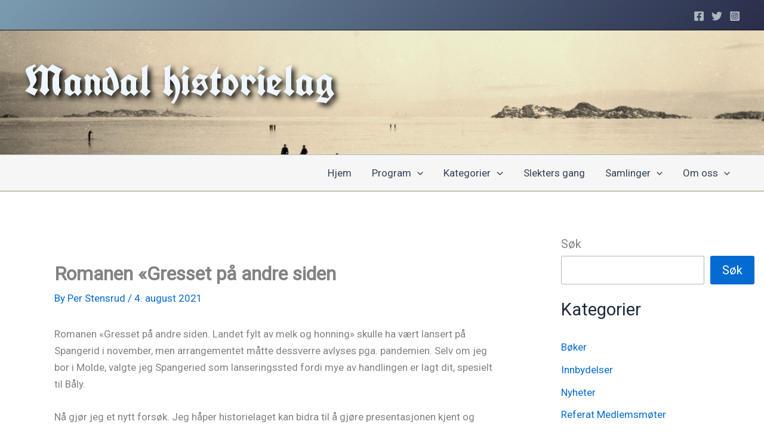

--- FILE ---
content_type: text/css
request_url: http://www.mandalhistorielag.no/wp-content/themes/astra-child/style.css?ver=6.9
body_size: 470
content:
/*
Theme Name:   Astra Child
Theme URI:    http://example.com/astra-child/
Description:  Astra Child Theme
Author:       Jorn G. Business Mastering
Author URI:   http://businessmastering.no
Template:     astra
Version:      1.0.0
License:      GNU General Public License v2 or later
License URI:  http://www.gnu.org/licenses/gpl-2.0.html
Tags:         light, dark, two-columns, right-sidebar, responsive-layout, accessibility-ready
Text Domain:  astrachild
*/

@import url('https://fonts.googleapis.com/css?family=UnifrakturCook:400,700&subset=latin-ext');

span.site-title > a {
    font-family: "UnifrakturCook", Tofu, sans-serif;
    /* color | offset-x | offset-y | blur-radius */
    text-shadow: #000 5px 5px 10px;
}
